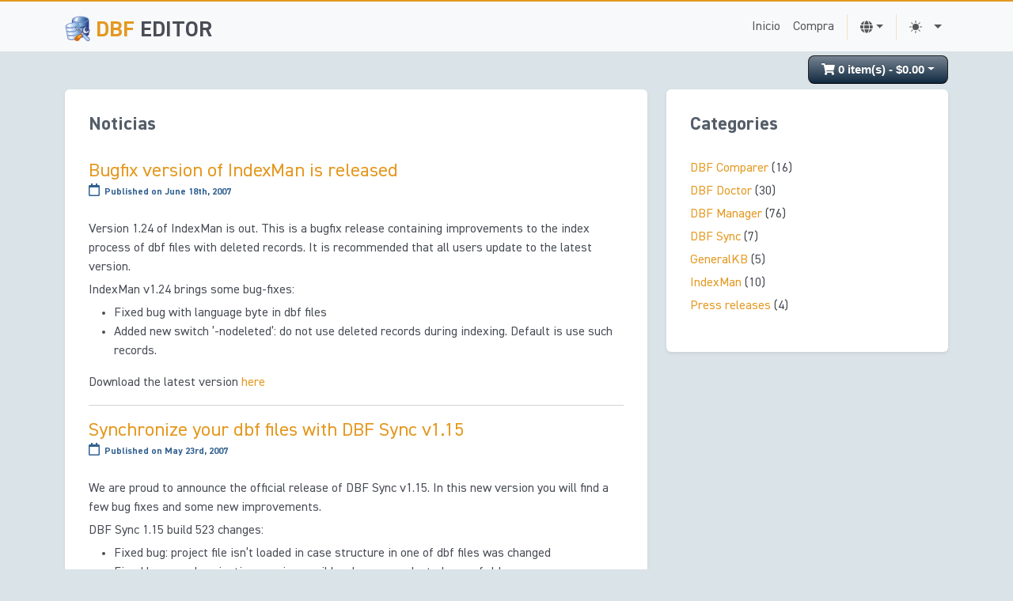

--- FILE ---
content_type: text/html; charset=UTF-8
request_url: https://dbfeditor.com/es/news/?page=20
body_size: 6258
content:
<!DOCTYPE html>
<html lang="es">

<head>
  <title>Últimas noticias | dbfeditor.com | Español</title>
  <!-- Meta -->
  <meta charset="utf-8">
  <meta http-equiv="X-UA-Compatible" content="IE=edge">
  <meta name="viewport" content="width=device-width, initial-scale=1.0">
  <meta name="description" content="">
  <meta name="keywords"
    content="dbf viewer,dbf editor,dbu,dbf file,dbf files,dbf view,dbf file format,dbf converter,open dbf,convert dbf file,import dbf,export dbf,open cdx file,open index file">
  <meta name="author" content="Astersoft Co.">
  <meta property="og:locale" content="es"><meta property="og:title" content="Últimas noticias"><meta property="og:type" content="website"><meta property="og:url" content="https://dbfeditor.com/es/news/"><meta property="og:site_name" content="Últimas noticias"><meta property="twitter:card" content="summary"><meta property="twitter:title" content="Últimas noticias"><link href="https://dbfeditor.com/es/news/?page=20" rel="canonical"><link rel="alternate" hreflang="x-default" href="https://dbfeditor.com/news/?page=20" /><link rel="alternate" hreflang="en" href="https://dbfeditor.com/en/news/?page=20" /><link rel="alternate" hreflang="es" href="https://dbfeditor.com/es/news/?page=20" /><link rel="alternate" hreflang="de" href="https://dbfeditor.com/de/news/?page=20" /><link rel="alternate" hreflang="pt" href="https://dbfeditor.com/pt/news/?page=20" /><link rel="alternate" hreflang="sv" href="https://dbfeditor.com/sv/news/?page=20" /><link rel="alternate" hreflang="it" href="https://dbfeditor.com/it/news/?page=20" /><link href="https://dbfeditor.com/assets/images/ico/astersoft.png" rel="shortcut icon" type="image/png">
  <!-- <link href='https://fonts.googleapis.com/css?family=Open+Sans:300italic,400italic,600italic,700italic,800italic,400,300,600,700,800' rel='stylesheet' type='text/css'> -->
  <link href="/assets/fonts/din2014/index.css" rel="stylesheet">
  <link href="/assets/css/flag-icon.min.css" rel="stylesheet">
  <script src="/assets/js/color-modes.js"></script>
  <script src="/assets/js/cart.js"></script>
  <script src="/assets/js/baguetteBox.min.js"></script>
  <script src="/assets/js/swiper-bundle.min.js"></script>

  <!-- FontAwesome -->
  <link rel="stylesheet" href="/assets/fontawesome/css/all.min.css" crossorigin="anonymous">
  <!-- <link rel="stylesheet" href="/assets/plugins/elegant_font/css/style.css">     -->

  <script defer file-types="msi,zip" data-domain="dbfeditor.com"
    src="https://data.i2q.net/js/script.outbound-links.file-downloads.tagged-events.js"></script>
  <!-- <link rel="stylesheet" href="/assets/css/splide.min.css"> -->
  <link rel="stylesheet" href="/assets/css/swiper-bundle.min.css">
  <link rel="stylesheet" href="/assets/css/baguetteBox.min.css">
  <!-- Theme CSS -->
  <link id="theme-style" rel="stylesheet" href="/assets/css/theme.css">
</head>

<body data-bs-spy="scroll" data-bs-target="#TableOfContents">
  <svg xmlns="http://www.w3.org/2000/svg" style="display: none;">
    <symbol id="check2" viewBox="0 0 16 16">
      <path
        d="M13.854 3.646a.5.5 0 0 1 0 .708l-7 7a.5.5 0 0 1-.708 0l-3.5-3.5a.5.5 0 1 1 .708-.708L6.5 10.293l6.646-6.647a.5.5 0 0 1 .708 0z" />
    </symbol>
    <symbol id="circle-half" viewBox="0 0 16 16">
      <path d="M8 15A7 7 0 1 0 8 1v14zm0 1A8 8 0 1 1 8 0a8 8 0 0 1 0 16z" />
    </symbol>
    <symbol id="moon-stars-fill" viewBox="0 0 16 16">
      <path
        d="M6 .278a.768.768 0 0 1 .08.858 7.208 7.208 0 0 0-.878 3.46c0 4.021 3.278 7.277 7.318 7.277.527 0 1.04-.055 1.533-.16a.787.787 0 0 1 .81.316.733.733 0 0 1-.031.893A8.349 8.349 0 0 1 8.344 16C3.734 16 0 12.286 0 7.71 0 4.266 2.114 1.312 5.124.06A.752.752 0 0 1 6 .278z" />
      <path
        d="M10.794 3.148a.217.217 0 0 1 .412 0l.387 1.162c.173.518.579.924 1.097 1.097l1.162.387a.217.217 0 0 1 0 .412l-1.162.387a1.734 1.734 0 0 0-1.097 1.097l-.387 1.162a.217.217 0 0 1-.412 0l-.387-1.162A1.734 1.734 0 0 0 9.31 6.593l-1.162-.387a.217.217 0 0 1 0-.412l1.162-.387a1.734 1.734 0 0 0 1.097-1.097l.387-1.162zM13.863.099a.145.145 0 0 1 .274 0l.258.774c.115.346.386.617.732.732l.774.258a.145.145 0 0 1 0 .274l-.774.258a1.156 1.156 0 0 0-.732.732l-.258.774a.145.145 0 0 1-.274 0l-.258-.774a1.156 1.156 0 0 0-.732-.732l-.774-.258a.145.145 0 0 1 0-.274l.774-.258c.346-.115.617-.386.732-.732L13.863.1z" />
    </symbol>
    <symbol id="sun-fill" viewBox="0 0 16 16">
      <path
        d="M8 12a4 4 0 1 0 0-8 4 4 0 0 0 0 8zM8 0a.5.5 0 0 1 .5.5v2a.5.5 0 0 1-1 0v-2A.5.5 0 0 1 8 0zm0 13a.5.5 0 0 1 .5.5v2a.5.5 0 0 1-1 0v-2A.5.5 0 0 1 8 13zm8-5a.5.5 0 0 1-.5.5h-2a.5.5 0 0 1 0-1h2a.5.5 0 0 1 .5.5zM3 8a.5.5 0 0 1-.5.5h-2a.5.5 0 0 1 0-1h2A.5.5 0 0 1 3 8zm10.657-5.657a.5.5 0 0 1 0 .707l-1.414 1.415a.5.5 0 1 1-.707-.708l1.414-1.414a.5.5 0 0 1 .707 0zm-9.193 9.193a.5.5 0 0 1 0 .707L3.05 13.657a.5.5 0 0 1-.707-.707l1.414-1.414a.5.5 0 0 1 .707 0zm9.193 2.121a.5.5 0 0 1-.707 0l-1.414-1.414a.5.5 0 0 1 .707-.707l1.414 1.414a.5.5 0 0 1 0 .707zM4.464 4.465a.5.5 0 0 1-.707 0L2.343 3.05a.5.5 0 1 1 .707-.707l1.414 1.414a.5.5 0 0 1 0 .708z" />
    </symbol>
  </svg>
  <header>

    <nav class="navbar navbar-expand-md bg-body-tertiary">
      <div class="container">
        <div class="branding">
          <h1 class="logo">
            <a href="https://dbfeditor.com/es/">
              <img alt="DBF Manager" src="/assets/media/wysiwyg/dbfmanager/dbfmanager-32x32.png" />
              <span class="text-highlight">DBF</span>
              <span class="text-bold">
                  editor              </span>
            </a>
          </h1>
        </div>
        <!--//branding-->
        <button class="navbar-toggler" type="button" data-bs-toggle="collapse" data-bs-target="#navbarCollapse"
          aria-controls="navbarCollapse" aria-expanded="false" aria-label="Toggle navigation">
          <span class="navbar-toggler-icon"></span>
        </button>
        <div class="collapse navbar-collapse" id="navbarCollapse">
          <ul class="navbar-nav ms-auto nav-pills">
                                    <li class="nav-item ">
              <a href="https://dbfeditor.com/es/" class="nav-link">Inicio</a>
            </li>
                                    <li class="nav-item ">
              <a href="https://dbfeditor.com/es/order/" class="nav-link">Compra</a>
            </li>
                        <li class="nav-item py-2 py-lg-1 col-12 col-lg-auto">
              <div class="vr d-none d-lg-flex h-100 mx-lg-2 text-primary"></div>
              <hr class="d-lg-none my-2 text-white-50">
            </li>
            <li class="nav-item dropdown">
              <button class="py-2 px-0 px-lg-2 nav-link dropdown-toggle d-flex align-items-center" id="language-button"
                role="button" data-bs-toggle="dropdown" aria-expanded="false">
                <i class="fas fa-globe my-1"></i>
                <span class="visually-hidden" id="bd-theme-text">Language</span>
              </button>
              <div class="dropdown-menu" aria-labelledby="language-button">
                <a href="/en/" data-lang-code="en" title="English" class="dropdown-item" rel="noopener"><span
                    class="flag-icon flag-icon-us"> </span> English</a>
                <a href="/de/" data-lang-code="de" title="German" class="dropdown-item" rel="noopener"><span
                    class="flag-icon flag-icon-de"> </span> Deutsch</a>
                <a href="/es/" data-lang-code="es" title="Spanish" class="dropdown-item" rel="noopener"><span
                    class="flag-icon flag-icon-es"> </span> Español</a>
                <a href="/it/" data-lang-code="it" title="Italian" class="dropdown-item" rel="noopener"><span
                    class="flag-icon flag-icon-it"> </span> Italiano</a>
                <a href="/pt/" data-lang-code="pt" title="Portuguese" class="dropdown-item" rel="noopener"><span
                    class="flag-icon flag-icon-pt"> </span> Português</a>
                <a href="/sv/" data-lang-code="sv" title="Swedish" class="dropdown-item" rel="noopener"><span
                    class="flag-icon flag-icon-sv"> </span> Svenska</a>
              </div>
            </li>
            <li class="nav-item py-2 py-lg-1 col-12 col-lg-auto">
              <div class="vr d-none d-lg-flex h-100 mx-lg-2 text-primary"></div>
              <hr class="d-lg-none my-2 text-white-50">
            </li>
            <li class="nav-item dropdown">
              <button class="py-2 px-0 px-lg-2 nav-link dropdown-toggle d-flex align-items-center" id="bd-theme"
                type="button" aria-expanded="false" data-bs-toggle="dropdown" data-bs-display="static"
                aria-label="Toggle theme (auto)">
                <svg class="bi my-1 theme-icon-active" width="1em" height="1em">
                  <use href="#circle-half"></use>
                </svg>
                <span class="visually-hidden" id="bd-theme-text">Toggle theme</span>
              </button>
              <ul class="dropdown-menu dropdown-menu-end" aria-labelledby="bd-theme-text">
                <li>
                  <button type="button" class="dropdown-item d-flex align-items-center" data-bs-theme-value="light"
                    aria-pressed="false">
                    <svg class="bi me-2 opacity-50 theme-icon" width="1em" height="1em">
                      <use href="#sun-fill"></use>
                    </svg>
                    Light
                    <svg class="bi ms-auto d-none">
                      <use href="#check2"></use>
                    </svg>
                  </button>
                </li>
                <li>
                  <button type="button" class="dropdown-item d-flex align-items-center" data-bs-theme-value="dark"
                    aria-pressed="false">
                    <svg class="bi me-2 opacity-50 theme-icon" width="1em" height="1em">
                      <use href="#moon-stars-fill"></use>
                    </svg>
                    Dark
                    <svg class="bi ms-auto d-none">
                      <use href="#check2"></use>
                    </svg>
                  </button>
                </li>
                <li>
                  <button type="button" class="dropdown-item d-flex align-items-center active"
                    data-bs-theme-value="auto" aria-pressed="true">
                    <svg class="bi me-2 opacity-50 theme-icon" width="1em" height="1em">
                      <use href="#circle-half"></use>
                    </svg>
                    Auto
                    <svg class="bi ms-auto d-none">
                      <use href="#check2"></use>
                    </svg>
                  </button>
                </li>
              </ul>
            </li>
          </ul>
        </div>
      </div>
    </nav>
  </header>
  <!--//header-->
  <script type="text/javascript">
  let hash = 'b85c2c10dabed649f184869f0268e44a';
  cart.currency = '$';
  cart.i18n = {
    'list': 'Precio de lista',
    'save': 'Usted ahorra',
    'total': 'Importe total',
    'cartempty': 'Su cesta está vacía.',
    'checkout': 'Pedido'
  };
  </script>
  <div class="container">
    <div id="specbox">
      <div id="cart" class="btn-group btn-block" style="box-sizing: content-box;">
        <button type="button" data-bs-toggle="dropdown" data-loading-text="Loading..."
          class="btn btn-inverse btn-block btn-lg dropdown-toggle">
          <i class="fa fa-shopping-cart"></i> <span id="cart-total">0 item(s) - $0.00</span>
        </button>
        <ul class="dropdown-menu dropdown-menu-end"></ul>
      </div>
    </div>
  </div> <div class="container sections-wrapper">
  <div class="row">
   <div class="primary col-md-8 col-sm-12 col-xs-12">
    <section class="blog section">
     <div class="item section-inner shadow-sm rounded">
     <h1 class="heading">Noticias</h1>
            <a class="title" href="https://dbfeditor.com/es/news/2007/06/18/bugfix-version-of-indexman-is-released/" title="Bugfix version of IndexMan is released">Bugfix version of IndexMan is released</a>
      <h5 class="post"><i class="far fa-calendar" aria-hidden="true"></i> Published on June 18th, 2007</h5>
      	<p>Version 1.24 of IndexMan is out. This is a bugfix release containing improvements to the index process of dbf files with deleted records. It is recommended that all users update to the latest version.</p>
	<p>IndexMan v1.24 brings some bug-fixes:</p>
	<ul>
		<li>Fixed bug with language byte in dbf files</li>
		<li>Added new switch &#8217;-nodeleted&#8217;: do not use deleted records during indexing. Default is use such records.</li>
	</ul>
	<p>Download the latest version <a href="http://astersoft.com/download/">here</a></p>

       <hr class="divider" />
            <a class="title" href="https://dbfeditor.com/es/news/2007/05/23/synchronize-your-dbf-files-with-dbf-sync-v115/" title="Synchronize your dbf files with DBF Sync v1.15">Synchronize your dbf files with DBF Sync v1.15</a>
      <h5 class="post"><i class="far fa-calendar" aria-hidden="true"></i> Published on May 23rd, 2007</h5>
      	<p>We are proud to announce the official release of DBF Sync v1.15. In this new version you will find a few bug fixes and some new improvements. </p>
	<p>DBF Sync 1.15 build 523 changes:</p>
	<ul>
		<li>Fixed bug: project file isn&#8217;t loaded in case structure in one of dbf files was changed</li>
		<li>Fixed bug: synchronization was impossible when was selected many fields </li>
		<li>Added saving to a file all errors when the program works in console mode</li>
		<li>Added saving to log file lists of &#1089;ompared and updated fields</li>
		<li>Improved comparison algorithm</li>
		<li>Many other interface and functionality improvements and fixes</li>
	</ul>
	<p>You may download a program update at our <a href="http://astersoft.com/download/">download page</a></p>

       <hr class="divider" />
            <a class="title" href="https://dbfeditor.com/es/news/2007/05/04/improved-dbf-repair-tool-is-available-for-downloading/" title="Improved dbf repair tool is available for downloading">Improved dbf repair tool is available for downloading</a>
      <h5 class="post"><i class="far fa-calendar" aria-hidden="true"></i> Published on May 4th, 2007</h5>
      	<p>After many months of development, we are pleased to announce that DBF Doctor v1.68 is available for immediate <a href="http://astersoft.com/download/">download</a>. We have added new features to make the program meet any of your dbf restoration  needs. The latest version of our dbf repair tool allows users to recover damaged dbf files via command-line interface.</p>
	<p>DBF Doctor 1.68 build 54 changes:</p>
	<ul>
		<li>Fixed bug with saving several memo fields</li>
		<li>Fixed bug with structure printing</li>
		<li>Added command-line interface for batch file processing</li>
		<li>Added possibility to find value in a dbf file</li>
		<li>Added possibility to go to specified record number</li>
		<li>Added possibility to set &#8216;Begin of File&#8217; mark</li>
		<li>Improved detection of dbf file types</li>
		<li>Improved work with offsets</li>
		<li>Many other interface and functionality improvements and fixes</li>
	</ul>
	<p>Download the latest version <a href="http://astersoft.com/download/">here</a></p>

       <hr class="divider" />
            <a class="title" href="https://dbfeditor.com/es/news/2007/03/28/dbf-comparer-v234-is-released/" title="DBF Comparer v2.34 is released">DBF Comparer v2.34 is released</a>
      <h5 class="post"><i class="far fa-calendar" aria-hidden="true"></i> Published on March 28th, 2007</h5>
      	<p>We are proud to announce the new release of DBF Comparer v2.34. In this new version you will find new improved comparison algorithm that allows you to compare dbf file data much faster. Also, the new algorithm avoids the problem when the program stopped to work when you selected many fields for comparison.</p>
	<p>DBF Comparer v2.34 build 328 changes:</p>
	<ul>
		<li>Fixed bug: comparing of many selected fields was impossible</li>
		<li>Fixed bug: duplicate records were ignored during comparison</li>
		<li>Added saving of selected fields to log file</li>
		<li>Added output of comparison errors when the program works in console mode</li>
		<li>Improved comparison algorithm</li>
		<li>Some cosmetic improvements</li>
	</ul>
	<p>You may download a program update at our <a href="http://astersoft.com/download/">download page</a></p>

       <hr class="divider" />
            <a class="title" href="https://dbfeditor.com/es/news/2007/03/05/new-product-indexman-v114-is-released/" title="New product IndexMan v1.14 is released">New product IndexMan v1.14 is released</a>
      <h5 class="post"><i class="far fa-calendar" aria-hidden="true"></i> Published on March 5th, 2007</h5>
      	<p>We are pleased to announce our new program IndexMan v.1.14. IndexMan is command line utility for working with dbf index files. It supports .ndx, .mdx, .ntx, .cdx index file formats. You may create, modify dbf index files. With compound indexes such as .cdx and .mdx you may add new tags or remove ones.  Also, you are able to rebuild existing index files.</p>
	<p>Download the latest version <a href="http://astersoft.com/download/">here</a></p>

       <hr class="divider" />
           </div>
    </section>
    <div class="box-footer clearfix">
      <nav aria-label="Page navigation">
    <ul class="pager pagination">
                    <li class="page-item">
                <a class="page-link" href="https://dbfeditor.com/es/news/" aria-label="First">
                    <span aria-hidden="true">First</span>
                </a>
            </li>
            <li class="page-item">
                <a class="page-link" href="https://dbfeditor.com/es/news/?page=19" aria-label="Previous">
                    <span aria-hidden="true">Previous</span>
                </a>
            </li>
        
                    <li >
                <a class="page-link" href="https://dbfeditor.com/es/news/?page=18">
                    18                </a>
            </li>
                    <li >
                <a class="page-link" href="https://dbfeditor.com/es/news/?page=19">
                    19                </a>
            </li>
                    <li class="page-item active">
                <a class="page-link" href="https://dbfeditor.com/es/news/?page=20">
                    20                </a>
            </li>
                    <li >
                <a class="page-link" href="https://dbfeditor.com/es/news/?page=21">
                    21                </a>
            </li>
                    <li >
                <a class="page-link" href="https://dbfeditor.com/es/news/?page=22">
                    22                </a>
            </li>
        
                    <li class="page-item">
                <a class="page-link" href="https://dbfeditor.com/es/news/?page=21" aria-label="Next">
                    <span aria-hidden="true">Next</span>
                </a>
            </li>
            <li class="page-item">
                <a class="page-link" href="https://dbfeditor.com/es/news/?page=30" aria-label="Last">
                    <span aria-hidden="true">Last</span>
                </a>
            </li>
            </ul>
</nav> 
    </div>
   </div><!--//primary-->
   <div class="secondary col-md-4 col-sm-12 col-xs-12">
         <aside class="list aside section">
     <div class="section-inner shadow-sm rounded">
      <h2 class="heading">Categories</h2>
      <div class="content">
       <ul class="list-unstyled">
              <li><a href="https://dbfeditor.com/es/news/DBF-Comparer/">DBF Comparer</a> (16)</li>
              <li><a href="https://dbfeditor.com/es/news/DBF-Doctor/">DBF Doctor</a> (30)</li>
              <li><a href="https://dbfeditor.com/es/news/DBF-Manager/">DBF Manager</a> (76)</li>
              <li><a href="https://dbfeditor.com/es/news/DBF-Sync/">DBF Sync</a> (7)</li>
              <li><a href="https://dbfeditor.com/es/news/GeneralKB/">GeneralKB</a> (5)</li>
              <li><a href="https://dbfeditor.com/es/news/IndexMan/">IndexMan</a> (10)</li>
              <li><a href="https://dbfeditor.com/es/news/Press-releases/">Press releases</a> (4)</li>
             </ul>
     </div>
     </div><!--//section-inner-->
    </aside><!--//section-->
        </div><!--//secondary-->    
  </div><!--//row-->
 </div><!--//masonry-->
    <!-- ******FOOTER****** --> 
    <footer class="footer">
        <div class="container text-center">
          <small class="copyright">&copy; 2002-2026 <a href="https://astersoft.com">Astersoft Co.</a></small>
          <ul class="get-in-touch-list list-inline ms-2 mx-auto d-none d-lg-block">
            <li class="list-inline-item me-0 me-md-1 me-lg-2"><a href="/rss/" title="RSS feed"><i class="fa fa-rss fa-lg"></i></a></li>
            <li class="list-inline-item me-0 me-md-1 me-lg-2"><a href="https://twitter.com/astersoft" rel="me nofollow noopener noreferrer" title="Visit us on Twitter"><i class="fab fa-twitter fa-lg"></i></a></li>
            <li class="list-inline-item me-0 me-md-1 me-lg-2"><a href="https://t.me/astersoft" rel="me nofollow noopener noreferrer" title="Visit us on Telegram"><i class="fab fa-telegram-plane fa-lg"></i></a></li>
            <li class="list-inline-item me-0 me-md-1 me-lg-2"><a href="https://techhub.social/@astersoft" rel="me nofollow noopener noreferrer" title="Visit us on Mastodon"><i class="fab fa-mastodon fa-lg"></i></a></li>
          </ul>
        </div><!--//container-->
    </footer><!--//footer-->
 
    <!-- Javascript -->          
    <script type="text/javascript" src="/assets/plugins/popper.min.js"></script> 
    <script type="text/javascript" src="/assets/plugins/bootstrap/js/bootstrap.bundle.min.js"></script>
    <!-- custom js -->
    <!-- <script type="text/javascript" src="/assets/js/sidebars.js"></script> -->
<script>
var lang = document.getElementsByClassName("dropdown-item")
function langToggle(evt) {
//  evt.preventDefault();
  var pathArray = window.location.pathname.split('/')
  var newPathname = "/"+evt.target.dataset.langCode
  for (i = 2; i < pathArray.length; i++) {
    newPathname += "/";
    newPathname += pathArray[i];
  }
  evt.target.setAttribute('href', newPathname);
};
for (var i = 0 ; i < lang.length; i++) {
   lang[i].addEventListener('click' , langToggle , false ) ; 
}
cart.load();
cart.list();

window.onload = function() {
    baguetteBox.run('.lightbox', {
      captions: function(element) {
        return element.getElementsByTagName('img')[0].alt;
      },
      // animation: 'fadeIn',
      noScrollbars: true
    });
    document.body.setAttribute("data-bs-spy", "scroll");
    document.body.setAttribute("data-bs-target", "#TableOfContents");
  };

  const swiper = new Swiper('.swiper-container', {
  loop: true,
  pagination: {
    el: ".swiper-pagination",
    type:'bullets',
    clickable: true
  },
  navigation: {
    nextEl: '.swiper-button-next',
    prevEl: '.swiper-button-prev',
  },  
  slidesPerView: 'auto',
  spaceBetween: 5
});
</script>
<script defer src="https://static.cloudflareinsights.com/beacon.min.js/vcd15cbe7772f49c399c6a5babf22c1241717689176015" integrity="sha512-ZpsOmlRQV6y907TI0dKBHq9Md29nnaEIPlkf84rnaERnq6zvWvPUqr2ft8M1aS28oN72PdrCzSjY4U6VaAw1EQ==" data-cf-beacon='{"version":"2024.11.0","token":"a8e1a611942748bca33ef7e0bb12dd5b","r":1,"server_timing":{"name":{"cfCacheStatus":true,"cfEdge":true,"cfExtPri":true,"cfL4":true,"cfOrigin":true,"cfSpeedBrain":true},"location_startswith":null}}' crossorigin="anonymous"></script>
</body>
</html> 

